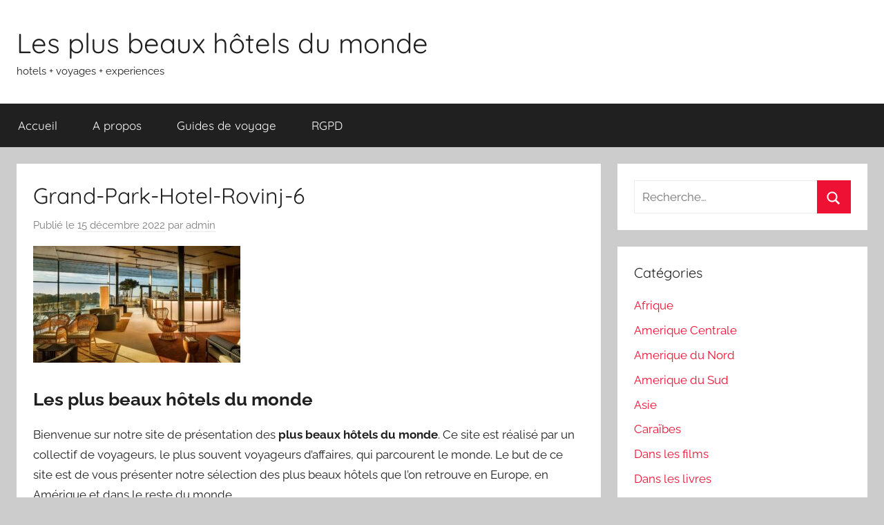

--- FILE ---
content_type: text/html; charset=UTF-8
request_url: https://www.lesplusbeauxhotelsdumonde.com/2022/12/15/grand-park-hotel-rovinj-croatie/grand-park-hotel-rovinj-6/
body_size: 11774
content:
<!DOCTYPE html>
<html lang="fr-FR">

<head>
<meta charset="UTF-8">
<meta name="viewport" content="width=device-width, initial-scale=1">
<link rel="profile" href="http://gmpg.org/xfn/11">

<meta name='robots' content='index, follow, max-image-preview:large, max-snippet:-1, max-video-preview:-1' />

	<!-- This site is optimized with the Yoast SEO plugin v26.7 - https://yoast.com/wordpress/plugins/seo/ -->
	<title>Grand-Park-Hotel-Rovinj-6 - Les plus beaux hôtels du monde</title>
	<link rel="canonical" href="https://www.lesplusbeauxhotelsdumonde.com/2022/12/15/grand-park-hotel-rovinj-croatie/grand-park-hotel-rovinj-6/" />
	<meta property="og:locale" content="fr_FR" />
	<meta property="og:type" content="article" />
	<meta property="og:title" content="Grand-Park-Hotel-Rovinj-6 - Les plus beaux hôtels du monde" />
	<meta property="og:description" content="Les plus beaux hôtels du monde Bienvenue sur notre site de présentation des plus beaux hôtels du monde. Ce site" />
	<meta property="og:url" content="https://www.lesplusbeauxhotelsdumonde.com/2022/12/15/grand-park-hotel-rovinj-croatie/grand-park-hotel-rovinj-6/" />
	<meta property="og:site_name" content="Les plus beaux hôtels du monde" />
	<meta property="article:publisher" content="https://www.facebook.com/Lesplusbeauxhotelsdumonde/" />
	<meta property="og:image" content="https://www.lesplusbeauxhotelsdumonde.com/2022/12/15/grand-park-hotel-rovinj-croatie/grand-park-hotel-rovinj-6" />
	<meta property="og:image:width" content="1024" />
	<meta property="og:image:height" content="576" />
	<meta property="og:image:type" content="image/jpeg" />
	<meta name="twitter:card" content="summary_large_image" />
	<script type="application/ld+json" class="yoast-schema-graph">{"@context":"https://schema.org","@graph":[{"@type":"WebPage","@id":"https://www.lesplusbeauxhotelsdumonde.com/2022/12/15/grand-park-hotel-rovinj-croatie/grand-park-hotel-rovinj-6/","url":"https://www.lesplusbeauxhotelsdumonde.com/2022/12/15/grand-park-hotel-rovinj-croatie/grand-park-hotel-rovinj-6/","name":"Grand-Park-Hotel-Rovinj-6 - Les plus beaux hôtels du monde","isPartOf":{"@id":"https://www.lesplusbeauxhotelsdumonde.com/#website"},"primaryImageOfPage":{"@id":"https://www.lesplusbeauxhotelsdumonde.com/2022/12/15/grand-park-hotel-rovinj-croatie/grand-park-hotel-rovinj-6/#primaryimage"},"image":{"@id":"https://www.lesplusbeauxhotelsdumonde.com/2022/12/15/grand-park-hotel-rovinj-croatie/grand-park-hotel-rovinj-6/#primaryimage"},"thumbnailUrl":"https://www.lesplusbeauxhotelsdumonde.com/wp-content/Grand-Park-Hotel-Rovinj-6.jpg","datePublished":"2022-12-15T14:13:21+00:00","breadcrumb":{"@id":"https://www.lesplusbeauxhotelsdumonde.com/2022/12/15/grand-park-hotel-rovinj-croatie/grand-park-hotel-rovinj-6/#breadcrumb"},"inLanguage":"fr-FR","potentialAction":[{"@type":"ReadAction","target":["https://www.lesplusbeauxhotelsdumonde.com/2022/12/15/grand-park-hotel-rovinj-croatie/grand-park-hotel-rovinj-6/"]}]},{"@type":"ImageObject","inLanguage":"fr-FR","@id":"https://www.lesplusbeauxhotelsdumonde.com/2022/12/15/grand-park-hotel-rovinj-croatie/grand-park-hotel-rovinj-6/#primaryimage","url":"https://www.lesplusbeauxhotelsdumonde.com/wp-content/Grand-Park-Hotel-Rovinj-6.jpg","contentUrl":"https://www.lesplusbeauxhotelsdumonde.com/wp-content/Grand-Park-Hotel-Rovinj-6.jpg","width":1024,"height":576},{"@type":"BreadcrumbList","@id":"https://www.lesplusbeauxhotelsdumonde.com/2022/12/15/grand-park-hotel-rovinj-croatie/grand-park-hotel-rovinj-6/#breadcrumb","itemListElement":[{"@type":"ListItem","position":1,"name":"Accueil","item":"https://www.lesplusbeauxhotelsdumonde.com/"},{"@type":"ListItem","position":2,"name":"Grand Park Hotel Rovinj, Croatie","item":"https://www.lesplusbeauxhotelsdumonde.com/2022/12/15/grand-park-hotel-rovinj-croatie/"},{"@type":"ListItem","position":3,"name":"Grand-Park-Hotel-Rovinj-6"}]},{"@type":"WebSite","@id":"https://www.lesplusbeauxhotelsdumonde.com/#website","url":"https://www.lesplusbeauxhotelsdumonde.com/","name":"Les plus beaux hôtels du monde","description":"hotels + voyages + experiences","potentialAction":[{"@type":"SearchAction","target":{"@type":"EntryPoint","urlTemplate":"https://www.lesplusbeauxhotelsdumonde.com/?s={search_term_string}"},"query-input":{"@type":"PropertyValueSpecification","valueRequired":true,"valueName":"search_term_string"}}],"inLanguage":"fr-FR"}]}</script>
	<!-- / Yoast SEO plugin. -->


<link rel="alternate" type="application/rss+xml" title="Les plus beaux hôtels du monde &raquo; Flux" href="https://www.lesplusbeauxhotelsdumonde.com/feed/" />
<link rel="alternate" type="application/rss+xml" title="Les plus beaux hôtels du monde &raquo; Flux des commentaires" href="https://www.lesplusbeauxhotelsdumonde.com/comments/feed/" />
<link rel="alternate" title="oEmbed (JSON)" type="application/json+oembed" href="https://www.lesplusbeauxhotelsdumonde.com/wp-json/oembed/1.0/embed?url=https%3A%2F%2Fwww.lesplusbeauxhotelsdumonde.com%2F2022%2F12%2F15%2Fgrand-park-hotel-rovinj-croatie%2Fgrand-park-hotel-rovinj-6%2F" />
<link rel="alternate" title="oEmbed (XML)" type="text/xml+oembed" href="https://www.lesplusbeauxhotelsdumonde.com/wp-json/oembed/1.0/embed?url=https%3A%2F%2Fwww.lesplusbeauxhotelsdumonde.com%2F2022%2F12%2F15%2Fgrand-park-hotel-rovinj-croatie%2Fgrand-park-hotel-rovinj-6%2F&#038;format=xml" />
<style id='wp-img-auto-sizes-contain-inline-css' type='text/css'>
img:is([sizes=auto i],[sizes^="auto," i]){contain-intrinsic-size:3000px 1500px}
/*# sourceURL=wp-img-auto-sizes-contain-inline-css */
</style>
<link rel='stylesheet' id='donovan-theme-fonts-css' href='https://www.lesplusbeauxhotelsdumonde.com/wp-content/fonts/38f43b270943858743fc312ce83f22eb.css?ver=20201110' type='text/css' media='all' />
<style id='wp-emoji-styles-inline-css' type='text/css'>

	img.wp-smiley, img.emoji {
		display: inline !important;
		border: none !important;
		box-shadow: none !important;
		height: 1em !important;
		width: 1em !important;
		margin: 0 0.07em !important;
		vertical-align: -0.1em !important;
		background: none !important;
		padding: 0 !important;
	}
/*# sourceURL=wp-emoji-styles-inline-css */
</style>
<style id='wp-block-library-inline-css' type='text/css'>
:root{--wp-block-synced-color:#7a00df;--wp-block-synced-color--rgb:122,0,223;--wp-bound-block-color:var(--wp-block-synced-color);--wp-editor-canvas-background:#ddd;--wp-admin-theme-color:#007cba;--wp-admin-theme-color--rgb:0,124,186;--wp-admin-theme-color-darker-10:#006ba1;--wp-admin-theme-color-darker-10--rgb:0,107,160.5;--wp-admin-theme-color-darker-20:#005a87;--wp-admin-theme-color-darker-20--rgb:0,90,135;--wp-admin-border-width-focus:2px}@media (min-resolution:192dpi){:root{--wp-admin-border-width-focus:1.5px}}.wp-element-button{cursor:pointer}:root .has-very-light-gray-background-color{background-color:#eee}:root .has-very-dark-gray-background-color{background-color:#313131}:root .has-very-light-gray-color{color:#eee}:root .has-very-dark-gray-color{color:#313131}:root .has-vivid-green-cyan-to-vivid-cyan-blue-gradient-background{background:linear-gradient(135deg,#00d084,#0693e3)}:root .has-purple-crush-gradient-background{background:linear-gradient(135deg,#34e2e4,#4721fb 50%,#ab1dfe)}:root .has-hazy-dawn-gradient-background{background:linear-gradient(135deg,#faaca8,#dad0ec)}:root .has-subdued-olive-gradient-background{background:linear-gradient(135deg,#fafae1,#67a671)}:root .has-atomic-cream-gradient-background{background:linear-gradient(135deg,#fdd79a,#004a59)}:root .has-nightshade-gradient-background{background:linear-gradient(135deg,#330968,#31cdcf)}:root .has-midnight-gradient-background{background:linear-gradient(135deg,#020381,#2874fc)}:root{--wp--preset--font-size--normal:16px;--wp--preset--font-size--huge:42px}.has-regular-font-size{font-size:1em}.has-larger-font-size{font-size:2.625em}.has-normal-font-size{font-size:var(--wp--preset--font-size--normal)}.has-huge-font-size{font-size:var(--wp--preset--font-size--huge)}.has-text-align-center{text-align:center}.has-text-align-left{text-align:left}.has-text-align-right{text-align:right}.has-fit-text{white-space:nowrap!important}#end-resizable-editor-section{display:none}.aligncenter{clear:both}.items-justified-left{justify-content:flex-start}.items-justified-center{justify-content:center}.items-justified-right{justify-content:flex-end}.items-justified-space-between{justify-content:space-between}.screen-reader-text{border:0;clip-path:inset(50%);height:1px;margin:-1px;overflow:hidden;padding:0;position:absolute;width:1px;word-wrap:normal!important}.screen-reader-text:focus{background-color:#ddd;clip-path:none;color:#444;display:block;font-size:1em;height:auto;left:5px;line-height:normal;padding:15px 23px 14px;text-decoration:none;top:5px;width:auto;z-index:100000}html :where(.has-border-color){border-style:solid}html :where([style*=border-top-color]){border-top-style:solid}html :where([style*=border-right-color]){border-right-style:solid}html :where([style*=border-bottom-color]){border-bottom-style:solid}html :where([style*=border-left-color]){border-left-style:solid}html :where([style*=border-width]){border-style:solid}html :where([style*=border-top-width]){border-top-style:solid}html :where([style*=border-right-width]){border-right-style:solid}html :where([style*=border-bottom-width]){border-bottom-style:solid}html :where([style*=border-left-width]){border-left-style:solid}html :where(img[class*=wp-image-]){height:auto;max-width:100%}:where(figure){margin:0 0 1em}html :where(.is-position-sticky){--wp-admin--admin-bar--position-offset:var(--wp-admin--admin-bar--height,0px)}@media screen and (max-width:600px){html :where(.is-position-sticky){--wp-admin--admin-bar--position-offset:0px}}

/*# sourceURL=wp-block-library-inline-css */
</style><style id='global-styles-inline-css' type='text/css'>
:root{--wp--preset--aspect-ratio--square: 1;--wp--preset--aspect-ratio--4-3: 4/3;--wp--preset--aspect-ratio--3-4: 3/4;--wp--preset--aspect-ratio--3-2: 3/2;--wp--preset--aspect-ratio--2-3: 2/3;--wp--preset--aspect-ratio--16-9: 16/9;--wp--preset--aspect-ratio--9-16: 9/16;--wp--preset--color--black: #000000;--wp--preset--color--cyan-bluish-gray: #abb8c3;--wp--preset--color--white: #ffffff;--wp--preset--color--pale-pink: #f78da7;--wp--preset--color--vivid-red: #cf2e2e;--wp--preset--color--luminous-vivid-orange: #ff6900;--wp--preset--color--luminous-vivid-amber: #fcb900;--wp--preset--color--light-green-cyan: #7bdcb5;--wp--preset--color--vivid-green-cyan: #00d084;--wp--preset--color--pale-cyan-blue: #8ed1fc;--wp--preset--color--vivid-cyan-blue: #0693e3;--wp--preset--color--vivid-purple: #9b51e0;--wp--preset--color--primary: #ee1133;--wp--preset--color--secondary: #d5001a;--wp--preset--color--tertiary: #bb0000;--wp--preset--color--accent: #1153ee;--wp--preset--color--highlight: #eedc11;--wp--preset--color--light-gray: #f2f2f2;--wp--preset--color--gray: #666666;--wp--preset--color--dark-gray: #202020;--wp--preset--gradient--vivid-cyan-blue-to-vivid-purple: linear-gradient(135deg,rgb(6,147,227) 0%,rgb(155,81,224) 100%);--wp--preset--gradient--light-green-cyan-to-vivid-green-cyan: linear-gradient(135deg,rgb(122,220,180) 0%,rgb(0,208,130) 100%);--wp--preset--gradient--luminous-vivid-amber-to-luminous-vivid-orange: linear-gradient(135deg,rgb(252,185,0) 0%,rgb(255,105,0) 100%);--wp--preset--gradient--luminous-vivid-orange-to-vivid-red: linear-gradient(135deg,rgb(255,105,0) 0%,rgb(207,46,46) 100%);--wp--preset--gradient--very-light-gray-to-cyan-bluish-gray: linear-gradient(135deg,rgb(238,238,238) 0%,rgb(169,184,195) 100%);--wp--preset--gradient--cool-to-warm-spectrum: linear-gradient(135deg,rgb(74,234,220) 0%,rgb(151,120,209) 20%,rgb(207,42,186) 40%,rgb(238,44,130) 60%,rgb(251,105,98) 80%,rgb(254,248,76) 100%);--wp--preset--gradient--blush-light-purple: linear-gradient(135deg,rgb(255,206,236) 0%,rgb(152,150,240) 100%);--wp--preset--gradient--blush-bordeaux: linear-gradient(135deg,rgb(254,205,165) 0%,rgb(254,45,45) 50%,rgb(107,0,62) 100%);--wp--preset--gradient--luminous-dusk: linear-gradient(135deg,rgb(255,203,112) 0%,rgb(199,81,192) 50%,rgb(65,88,208) 100%);--wp--preset--gradient--pale-ocean: linear-gradient(135deg,rgb(255,245,203) 0%,rgb(182,227,212) 50%,rgb(51,167,181) 100%);--wp--preset--gradient--electric-grass: linear-gradient(135deg,rgb(202,248,128) 0%,rgb(113,206,126) 100%);--wp--preset--gradient--midnight: linear-gradient(135deg,rgb(2,3,129) 0%,rgb(40,116,252) 100%);--wp--preset--font-size--small: 13px;--wp--preset--font-size--medium: 20px;--wp--preset--font-size--large: 36px;--wp--preset--font-size--x-large: 42px;--wp--preset--spacing--20: 0.44rem;--wp--preset--spacing--30: 0.67rem;--wp--preset--spacing--40: 1rem;--wp--preset--spacing--50: 1.5rem;--wp--preset--spacing--60: 2.25rem;--wp--preset--spacing--70: 3.38rem;--wp--preset--spacing--80: 5.06rem;--wp--preset--shadow--natural: 6px 6px 9px rgba(0, 0, 0, 0.2);--wp--preset--shadow--deep: 12px 12px 50px rgba(0, 0, 0, 0.4);--wp--preset--shadow--sharp: 6px 6px 0px rgba(0, 0, 0, 0.2);--wp--preset--shadow--outlined: 6px 6px 0px -3px rgb(255, 255, 255), 6px 6px rgb(0, 0, 0);--wp--preset--shadow--crisp: 6px 6px 0px rgb(0, 0, 0);}:where(.is-layout-flex){gap: 0.5em;}:where(.is-layout-grid){gap: 0.5em;}body .is-layout-flex{display: flex;}.is-layout-flex{flex-wrap: wrap;align-items: center;}.is-layout-flex > :is(*, div){margin: 0;}body .is-layout-grid{display: grid;}.is-layout-grid > :is(*, div){margin: 0;}:where(.wp-block-columns.is-layout-flex){gap: 2em;}:where(.wp-block-columns.is-layout-grid){gap: 2em;}:where(.wp-block-post-template.is-layout-flex){gap: 1.25em;}:where(.wp-block-post-template.is-layout-grid){gap: 1.25em;}.has-black-color{color: var(--wp--preset--color--black) !important;}.has-cyan-bluish-gray-color{color: var(--wp--preset--color--cyan-bluish-gray) !important;}.has-white-color{color: var(--wp--preset--color--white) !important;}.has-pale-pink-color{color: var(--wp--preset--color--pale-pink) !important;}.has-vivid-red-color{color: var(--wp--preset--color--vivid-red) !important;}.has-luminous-vivid-orange-color{color: var(--wp--preset--color--luminous-vivid-orange) !important;}.has-luminous-vivid-amber-color{color: var(--wp--preset--color--luminous-vivid-amber) !important;}.has-light-green-cyan-color{color: var(--wp--preset--color--light-green-cyan) !important;}.has-vivid-green-cyan-color{color: var(--wp--preset--color--vivid-green-cyan) !important;}.has-pale-cyan-blue-color{color: var(--wp--preset--color--pale-cyan-blue) !important;}.has-vivid-cyan-blue-color{color: var(--wp--preset--color--vivid-cyan-blue) !important;}.has-vivid-purple-color{color: var(--wp--preset--color--vivid-purple) !important;}.has-black-background-color{background-color: var(--wp--preset--color--black) !important;}.has-cyan-bluish-gray-background-color{background-color: var(--wp--preset--color--cyan-bluish-gray) !important;}.has-white-background-color{background-color: var(--wp--preset--color--white) !important;}.has-pale-pink-background-color{background-color: var(--wp--preset--color--pale-pink) !important;}.has-vivid-red-background-color{background-color: var(--wp--preset--color--vivid-red) !important;}.has-luminous-vivid-orange-background-color{background-color: var(--wp--preset--color--luminous-vivid-orange) !important;}.has-luminous-vivid-amber-background-color{background-color: var(--wp--preset--color--luminous-vivid-amber) !important;}.has-light-green-cyan-background-color{background-color: var(--wp--preset--color--light-green-cyan) !important;}.has-vivid-green-cyan-background-color{background-color: var(--wp--preset--color--vivid-green-cyan) !important;}.has-pale-cyan-blue-background-color{background-color: var(--wp--preset--color--pale-cyan-blue) !important;}.has-vivid-cyan-blue-background-color{background-color: var(--wp--preset--color--vivid-cyan-blue) !important;}.has-vivid-purple-background-color{background-color: var(--wp--preset--color--vivid-purple) !important;}.has-black-border-color{border-color: var(--wp--preset--color--black) !important;}.has-cyan-bluish-gray-border-color{border-color: var(--wp--preset--color--cyan-bluish-gray) !important;}.has-white-border-color{border-color: var(--wp--preset--color--white) !important;}.has-pale-pink-border-color{border-color: var(--wp--preset--color--pale-pink) !important;}.has-vivid-red-border-color{border-color: var(--wp--preset--color--vivid-red) !important;}.has-luminous-vivid-orange-border-color{border-color: var(--wp--preset--color--luminous-vivid-orange) !important;}.has-luminous-vivid-amber-border-color{border-color: var(--wp--preset--color--luminous-vivid-amber) !important;}.has-light-green-cyan-border-color{border-color: var(--wp--preset--color--light-green-cyan) !important;}.has-vivid-green-cyan-border-color{border-color: var(--wp--preset--color--vivid-green-cyan) !important;}.has-pale-cyan-blue-border-color{border-color: var(--wp--preset--color--pale-cyan-blue) !important;}.has-vivid-cyan-blue-border-color{border-color: var(--wp--preset--color--vivid-cyan-blue) !important;}.has-vivid-purple-border-color{border-color: var(--wp--preset--color--vivid-purple) !important;}.has-vivid-cyan-blue-to-vivid-purple-gradient-background{background: var(--wp--preset--gradient--vivid-cyan-blue-to-vivid-purple) !important;}.has-light-green-cyan-to-vivid-green-cyan-gradient-background{background: var(--wp--preset--gradient--light-green-cyan-to-vivid-green-cyan) !important;}.has-luminous-vivid-amber-to-luminous-vivid-orange-gradient-background{background: var(--wp--preset--gradient--luminous-vivid-amber-to-luminous-vivid-orange) !important;}.has-luminous-vivid-orange-to-vivid-red-gradient-background{background: var(--wp--preset--gradient--luminous-vivid-orange-to-vivid-red) !important;}.has-very-light-gray-to-cyan-bluish-gray-gradient-background{background: var(--wp--preset--gradient--very-light-gray-to-cyan-bluish-gray) !important;}.has-cool-to-warm-spectrum-gradient-background{background: var(--wp--preset--gradient--cool-to-warm-spectrum) !important;}.has-blush-light-purple-gradient-background{background: var(--wp--preset--gradient--blush-light-purple) !important;}.has-blush-bordeaux-gradient-background{background: var(--wp--preset--gradient--blush-bordeaux) !important;}.has-luminous-dusk-gradient-background{background: var(--wp--preset--gradient--luminous-dusk) !important;}.has-pale-ocean-gradient-background{background: var(--wp--preset--gradient--pale-ocean) !important;}.has-electric-grass-gradient-background{background: var(--wp--preset--gradient--electric-grass) !important;}.has-midnight-gradient-background{background: var(--wp--preset--gradient--midnight) !important;}.has-small-font-size{font-size: var(--wp--preset--font-size--small) !important;}.has-medium-font-size{font-size: var(--wp--preset--font-size--medium) !important;}.has-large-font-size{font-size: var(--wp--preset--font-size--large) !important;}.has-x-large-font-size{font-size: var(--wp--preset--font-size--x-large) !important;}
/*# sourceURL=global-styles-inline-css */
</style>

<style id='classic-theme-styles-inline-css' type='text/css'>
/*! This file is auto-generated */
.wp-block-button__link{color:#fff;background-color:#32373c;border-radius:9999px;box-shadow:none;text-decoration:none;padding:calc(.667em + 2px) calc(1.333em + 2px);font-size:1.125em}.wp-block-file__button{background:#32373c;color:#fff;text-decoration:none}
/*# sourceURL=/wp-includes/css/classic-themes.min.css */
</style>
<link rel='stylesheet' id='fb-widget-frontend-style-css' href='https://www.lesplusbeauxhotelsdumonde.com/wp-content/plugins/facebook-pagelike-widget/assets/css/style.css?ver=1.0.0' type='text/css' media='all' />
<link rel='stylesheet' id='donovan-stylesheet-css' href='https://www.lesplusbeauxhotelsdumonde.com/wp-content/themes/donovan/style.css?ver=1.9.2' type='text/css' media='all' />
<script type="text/javascript" src="https://www.lesplusbeauxhotelsdumonde.com/wp-content/themes/donovan/assets/js/svgxuse.min.js?ver=1.2.6" id="svgxuse-js"></script>
<link rel="https://api.w.org/" href="https://www.lesplusbeauxhotelsdumonde.com/wp-json/" /><link rel="alternate" title="JSON" type="application/json" href="https://www.lesplusbeauxhotelsdumonde.com/wp-json/wp/v2/media/3985" /><link rel="EditURI" type="application/rsd+xml" title="RSD" href="https://www.lesplusbeauxhotelsdumonde.com/xmlrpc.php?rsd" />
<meta name="generator" content="WordPress 6.9" />
<link rel='shortlink' href='https://www.lesplusbeauxhotelsdumonde.com/?p=3985' />
</head>

<body class="attachment wp-singular attachment-template-default single single-attachment postid-3985 attachmentid-3985 attachment-jpeg wp-embed-responsive wp-theme-donovan blog-grid-layout">


	<div id="page" class="site">
		<a class="skip-link screen-reader-text" href="#content">Aller au contenu</a>

		
		
		<header id="masthead" class="site-header clearfix" role="banner">

			<div class="header-main container clearfix">

				<div id="logo" class="site-branding clearfix">

										
			<p class="site-title"><a href="https://www.lesplusbeauxhotelsdumonde.com/" rel="home">Les plus beaux hôtels du monde</a></p>

							
			<p class="site-description">hotels + voyages + experiences</p>

			
				</div><!-- .site-branding -->

				
			</div><!-- .header-main -->

			

	<div id="main-navigation-wrap" class="primary-navigation-wrap">

		<div id="main-navigation-container" class="primary-navigation-container container">

			
			<button class="primary-menu-toggle menu-toggle" aria-controls="primary-menu" aria-expanded="false" >
				<svg class="icon icon-menu" aria-hidden="true" role="img"> <use xlink:href="https://www.lesplusbeauxhotelsdumonde.com/wp-content/themes/donovan/assets/icons/genericons-neue.svg#menu"></use> </svg><svg class="icon icon-close" aria-hidden="true" role="img"> <use xlink:href="https://www.lesplusbeauxhotelsdumonde.com/wp-content/themes/donovan/assets/icons/genericons-neue.svg#close"></use> </svg>				<span class="menu-toggle-text">Menu</span>
			</button>

			<div class="primary-navigation">

				<nav id="site-navigation" class="main-navigation" role="navigation"  aria-label="Primary Menu">

					<ul id="primary-menu" class="menu"><li id="menu-item-9886" class="menu-item menu-item-type-custom menu-item-object-custom menu-item-home menu-item-9886"><a href="https://www.lesplusbeauxhotelsdumonde.com/">Accueil</a></li>
<li id="menu-item-9887" class="menu-item menu-item-type-post_type menu-item-object-page menu-item-9887"><a href="https://www.lesplusbeauxhotelsdumonde.com/a-propos/">A propos</a></li>
<li id="menu-item-9889" class="menu-item menu-item-type-post_type menu-item-object-page menu-item-9889"><a href="https://www.lesplusbeauxhotelsdumonde.com/guides-de-voyage/">Guides de voyage</a></li>
<li id="menu-item-9890" class="menu-item menu-item-type-post_type menu-item-object-page menu-item-9890"><a href="https://www.lesplusbeauxhotelsdumonde.com/rgpd/">RGPD</a></li>
</ul>				</nav><!-- #site-navigation -->

			</div><!-- .primary-navigation -->

		</div>

	</div>



			
			
		</header><!-- #masthead -->

		
		<div id="content" class="site-content container">

			
	<div id="primary" class="content-area">
		<main id="main" class="site-main">

		
<article id="post-3985" class="post-3985 attachment type-attachment status-inherit hentry comments-off">

	
			<div class="post-image">
							</div>

			
	<div class="post-content">

		<header class="entry-header">

			<h1 class="entry-title">Grand-Park-Hotel-Rovinj-6</h1>
			<div class="entry-meta post-details"><span class="posted-on meta-date">Publié le <a href="https://www.lesplusbeauxhotelsdumonde.com/2022/12/15/grand-park-hotel-rovinj-croatie/grand-park-hotel-rovinj-6/" rel="bookmark"><time class="entry-date published updated" datetime="2022-12-15T15:13:21+01:00">15 décembre 2022</time></a></span><span class="posted-by meta-author"> par <span class="author vcard"><a class="url fn n" href="https://www.lesplusbeauxhotelsdumonde.com/author/admin/" title="Afficher tous les articles par admin" rel="author">admin</a></span></span></div>
		</header><!-- .entry-header -->

		<div class="entry-content clearfix">

			<p class="attachment"><a href='https://www.lesplusbeauxhotelsdumonde.com/wp-content/Grand-Park-Hotel-Rovinj-6.jpg'><img fetchpriority="high" decoding="async" width="300" height="169" src="https://www.lesplusbeauxhotelsdumonde.com/wp-content/Grand-Park-Hotel-Rovinj-6-300x169.jpg" class="attachment-medium size-medium" alt="" srcset="https://www.lesplusbeauxhotelsdumonde.com/wp-content/Grand-Park-Hotel-Rovinj-6-300x169.jpg 300w, https://www.lesplusbeauxhotelsdumonde.com/wp-content/Grand-Park-Hotel-Rovinj-6-768x432.jpg 768w, https://www.lesplusbeauxhotelsdumonde.com/wp-content/Grand-Park-Hotel-Rovinj-6.jpg 1024w" sizes="(max-width: 300px) 100vw, 300px" /></a></p>
<h2>Les plus beaux hôtels du monde</h2>
<p> Bienvenue sur notre site de présentation des <strong>plus beaux  hôtels du monde</strong>. Ce site est réalisé par un collectif de voyageurs, le plus  souvent voyageurs d&rsquo;affaires, qui parcourent le monde. Le but de ce site est de  vous présenter notre sélection des plus beaux hôtels que l&rsquo;on retrouve en  Europe, en Amérique et dans le reste du monde.<br>
</p>
<p>Notre sélection est totalement indépendante. Nous tenons  compte des critères usuels de classification des hôtels comme le nombre d&rsquo;étoiles,  mais aussi d&rsquo;autres critères tels que l&rsquo;expérience globale de l&rsquo;hôtel, l'environnement général et le critère très personnel de la &quot;séductivité&quot; de l'hôtel. C&rsquo;est  pour cela que certains hôtels, qui ne sont pas des 5*, peuvent être dans notre  sélection des <strong>meilleurs hôtels du monde</strong>.<br>
</p>
<p>Vous avez une question&nbsp;? Contactez-nous sur contact @  seoinside.fr<br>
  </p>
<p>Retrouvez notre sélection des <strong>plus beaux et meilleurs hôtels  du monde</strong> par géographie&nbsp;:</p>
<p><a href="https://www.lesplusbeauxhotelsdumonde.com/category/afrique/">Afrique</a> - <a href="https://www.lesplusbeauxhotelsdumonde.com/category/amerique-centrale/">Amerique Centrale</a> - <a href="https://www.lesplusbeauxhotelsdumonde.com/category/amerique-du-nord/">Amerique du Nord</a> - <a href="https://www.lesplusbeauxhotelsdumonde.com/category/amerique-du-sud/">Amerique du Sud</a> - <a href="https://www.lesplusbeauxhotelsdumonde.com/category/asie/">Asie</a> - <a href="https://www.lesplusbeauxhotelsdumonde.com/category/caraibes/">Caraïbes</a> - <a href="https://www.lesplusbeauxhotelsdumonde.com/category/europe/">Europe</a> - <a href="https://www.lesplusbeauxhotelsdumonde.com/category/moyen-orient/">Moyen Orient</a> - <a href="https://www.lesplusbeauxhotelsdumonde.com/category/ocean-indien/">Ocean Indien</a> - <a href="https://www.lesplusbeauxhotelsdumonde.com/category/pacifique-oceanie/">Pacifique &amp; Océanie</a></p>
<p>&nbsp;</p>
			
		</div><!-- .entry-content -->

		
	</div><!-- .post-content -->

	<footer class="entry-footer post-details">
			</footer><!-- .entry-footer -->

</article>

	<nav class="navigation post-navigation" aria-label="Publications">
		<h2 class="screen-reader-text">Navigation de l’article</h2>
		<div class="nav-links"><div class="nav-previous"><a href="https://www.lesplusbeauxhotelsdumonde.com/2022/12/15/grand-park-hotel-rovinj-croatie/" rel="prev"><span class="nav-link-text">Publication précédente</span><h3 class="entry-title">Grand Park Hotel Rovinj, Croatie</h3></a></div></div>
	</nav>
		</main><!-- #main -->
	</div><!-- #primary -->


	<section id="secondary" class="sidebar widget-area clearfix" role="complementary">

		<section id="search-2" class="widget widget_search">
<form role="search" method="get" class="search-form" action="https://www.lesplusbeauxhotelsdumonde.com/">
	<label>
		<span class="screen-reader-text">Recherche pour :</span>
		<input type="search" class="search-field"
			placeholder="Recherche&hellip;"
			value="" name="s"
			title="Recherche pour :" />
	</label>
	<button type="submit" class="search-submit">
		<svg class="icon icon-search" aria-hidden="true" role="img"> <use xlink:href="https://www.lesplusbeauxhotelsdumonde.com/wp-content/themes/donovan/assets/icons/genericons-neue.svg#search"></use> </svg>		<span class="screen-reader-text">Rechercher</span>
	</button>
</form>
</section><section id="categories-2" class="widget widget_categories"><h4 class="widget-title">Catégories</h4>
			<ul>
					<li class="cat-item cat-item-17"><a href="https://www.lesplusbeauxhotelsdumonde.com/category/afrique/">Afrique</a>
</li>
	<li class="cat-item cat-item-80"><a href="https://www.lesplusbeauxhotelsdumonde.com/category/amerique-centrale/">Amerique Centrale</a>
</li>
	<li class="cat-item cat-item-21"><a href="https://www.lesplusbeauxhotelsdumonde.com/category/amerique-du-nord/">Amerique du Nord</a>
</li>
	<li class="cat-item cat-item-62"><a href="https://www.lesplusbeauxhotelsdumonde.com/category/amerique-du-sud/">Amerique du Sud</a>
</li>
	<li class="cat-item cat-item-5"><a href="https://www.lesplusbeauxhotelsdumonde.com/category/asie/">Asie</a>
</li>
	<li class="cat-item cat-item-49"><a href="https://www.lesplusbeauxhotelsdumonde.com/category/caraibes/">Caraïbes</a>
</li>
	<li class="cat-item cat-item-3038"><a href="https://www.lesplusbeauxhotelsdumonde.com/category/danslesfilms/">Dans les films</a>
</li>
	<li class="cat-item cat-item-2619"><a href="https://www.lesplusbeauxhotelsdumonde.com/category/dans-les-livres/">Dans les livres</a>
</li>
	<li class="cat-item cat-item-2942"><a href="https://www.lesplusbeauxhotelsdumonde.com/category/en-famille/">En famille</a>
</li>
	<li class="cat-item cat-item-11"><a href="https://www.lesplusbeauxhotelsdumonde.com/category/europe/">Europe</a>
</li>
	<li class="cat-item cat-item-2639"><a href="https://www.lesplusbeauxhotelsdumonde.com/category/idee-voyage/">Idée de voyage</a>
</li>
	<li class="cat-item cat-item-2839"><a href="https://www.lesplusbeauxhotelsdumonde.com/category/info/">INFO</a>
</li>
	<li class="cat-item cat-item-55"><a href="https://www.lesplusbeauxhotelsdumonde.com/category/moyen-orient/">Moyen Orient</a>
</li>
	<li class="cat-item cat-item-68"><a href="https://www.lesplusbeauxhotelsdumonde.com/category/ocean-indien/">Ocean Indien</a>
</li>
	<li class="cat-item cat-item-43"><a href="https://www.lesplusbeauxhotelsdumonde.com/category/pacifique-oceanie/">Pacifique &amp; Océanie</a>
</li>
	<li class="cat-item cat-item-2701"><a href="https://www.lesplusbeauxhotelsdumonde.com/category/rooftops/">Rooftops</a>
</li>
	<li class="cat-item cat-item-1"><a href="https://www.lesplusbeauxhotelsdumonde.com/category/toutes-les-destinations-dernier-article-poste/">Toutes les destinations &#8211; tri par dernier post</a>
</li>
			</ul>

			</section>
		<section id="recent-posts-4" class="widget widget_recent_entries">
		<h4 class="widget-title">Articles récents</h4>
		<ul>
											<li>
					<a href="https://www.lesplusbeauxhotelsdumonde.com/2026/01/20/ciel-dubai-marina-lhotel-le-plus-haut-du-monde-ouvre-a-dubai/">Ciel Dubai Marina : l’hôtel le plus haut du monde ouvre à Dubai</a>
									</li>
											<li>
					<a href="https://www.lesplusbeauxhotelsdumonde.com/2026/01/20/les-incontournables-de-barcelone-pour-un-sejour-bien-organise/">Les incontournables de Barcelone pour un séjour bien organisé</a>
									</li>
											<li>
					<a href="https://www.lesplusbeauxhotelsdumonde.com/2026/01/20/marriott-parie-sur-larabie-saoudite-pour-dominer-lhotellerie-luxe/">Marriott parie sur l’Arabie Saoudite pour dominer l’hôtellerie luxe</a>
									</li>
											<li>
					<a href="https://www.lesplusbeauxhotelsdumonde.com/2026/01/20/comment-bien-faire-burning-man/">Comment bien faire Burning Man</a>
									</li>
											<li>
					<a href="https://www.lesplusbeauxhotelsdumonde.com/2026/01/20/copacabana-vue-mer-les-hotels-qui-dominent-la-plage-mythique/">Copacabana vue mer : les hôtels qui dominent la plage mythique</a>
									</li>
											<li>
					<a href="https://www.lesplusbeauxhotelsdumonde.com/2026/01/20/partir-a-madere-lile-atlantique-qui-combine-nature-douceur-et-relief/">Partir à Madère : l’île atlantique qui combine nature, douceur et relief</a>
									</li>
											<li>
					<a href="https://www.lesplusbeauxhotelsdumonde.com/2026/01/20/solo-female-travel-la-securite-devient-le-premier-critere-du-voyage/">Solo Female Travel : la sécurité devient le premier critère du voyage</a>
									</li>
											<li>
					<a href="https://www.lesplusbeauxhotelsdumonde.com/2026/01/13/road-trip-de-chicago-a-new-orleans-en-10-jours-via-memphis/">Road trip de Chicago à New Orleans en 10 jours via Memphis</a>
									</li>
											<li>
					<a href="https://www.lesplusbeauxhotelsdumonde.com/2026/01/13/pourquoi-le-four-seasons-hotel-milano-reste-une-valeur-sure-a-milan/">Pourquoi le Four Seasons Hotel Milano reste une valeur sûre à Milan</a>
									</li>
											<li>
					<a href="https://www.lesplusbeauxhotelsdumonde.com/2026/01/12/a-istanbul-beyoglu-et-galata-concentrent-lame-moderne/">À Istanbul, Beyoğlu et Galata concentrent l’âme moderne</a>
									</li>
											<li>
					<a href="https://www.lesplusbeauxhotelsdumonde.com/2026/01/12/ahaggar-en-algerie-peut-on-vraiment-y-voyager-sans-danger/">Ahaggar en Algérie : peut-on vraiment y voyager sans danger ?</a>
									</li>
											<li>
					<a href="https://www.lesplusbeauxhotelsdumonde.com/2026/01/12/new-york-ce-qui-vous-attend-vraiment-au-ritz-carlton-central-park/">New York: Ce qui vous attend vraiment au Ritz-Carlton Central Park</a>
									</li>
											<li>
					<a href="https://www.lesplusbeauxhotelsdumonde.com/2026/01/12/pourquoi-visiter-harvard-et-le-mit-attire-des-millions-de-touristes/">Pourquoi visiter Harvard et le MIT attire des millions de touristes</a>
									</li>
											<li>
					<a href="https://www.lesplusbeauxhotelsdumonde.com/2026/01/07/alleno-a-bord-de-lorient-express-le-pari-culinaire-daccor/">Alléno à bord de l’Orient-Express, le pari culinaire d’Accor</a>
									</li>
											<li>
					<a href="https://www.lesplusbeauxhotelsdumonde.com/2026/01/07/lhotel-louis-vuitton-le-coffre-dargent-qui-redefinit-le-luxe/">L’Hôtel Louis Vuitton, le coffre d’argent qui redéfinit le luxe</a>
									</li>
					</ul>

		</section><section id="media_image-5" class="widget widget_media_image"><a href="https://www.vol-avion-chasse.com/"><img width="300" height="250" src="https://www.lesplusbeauxhotelsdumonde.com/wp-content/vol-avion-chasse-1-300x250.jpg" class="image wp-image-2183  attachment-medium size-medium" alt="vol en avion de chasse" style="max-width: 100%; height: auto;" decoding="async" loading="lazy" /></a></section><section id="fbw_id-3" class="widget widget_fbw_id"><h4 class="widget-title">Retrouvez nous</h4>        <div class="fb-widget-container" style="position: relative; min-height: 500px;">
            <div class="fb_loader" style="text-align: center !important;">
                <img src="https://www.lesplusbeauxhotelsdumonde.com/wp-content/plugins/facebook-pagelike-widget/assets/images/loader.gif" alt="Loading..." />
            </div>

            <div id="fb-root"></div>
            <div class="fb-page" 
                data-href="https://www.facebook.com/Lesplusbeauxhotelsdumonde" 
                data-width="300" 
                data-height="500" 
                data-small-header="false" 
                data-adapt-container-width="false" 
                data-hide-cover="false" 
                data-show-facepile="false" 
                data-tabs="timeline" 
                data-lazy="false"
                data-xfbml-parse-ignore="false">
            </div>
        </div>
        </section><section id="archives-4" class="widget widget_archive"><h4 class="widget-title">Archives</h4>		<label class="screen-reader-text" for="archives-dropdown-4">Archives</label>
		<select id="archives-dropdown-4" name="archive-dropdown">
			
			<option value="">Sélectionner un mois</option>
				<option value='https://www.lesplusbeauxhotelsdumonde.com/2026/01/'> janvier 2026 </option>
	<option value='https://www.lesplusbeauxhotelsdumonde.com/2025/12/'> décembre 2025 </option>
	<option value='https://www.lesplusbeauxhotelsdumonde.com/2025/11/'> novembre 2025 </option>
	<option value='https://www.lesplusbeauxhotelsdumonde.com/2025/10/'> octobre 2025 </option>
	<option value='https://www.lesplusbeauxhotelsdumonde.com/2025/09/'> septembre 2025 </option>
	<option value='https://www.lesplusbeauxhotelsdumonde.com/2025/08/'> août 2025 </option>
	<option value='https://www.lesplusbeauxhotelsdumonde.com/2025/07/'> juillet 2025 </option>
	<option value='https://www.lesplusbeauxhotelsdumonde.com/2025/06/'> juin 2025 </option>
	<option value='https://www.lesplusbeauxhotelsdumonde.com/2025/05/'> mai 2025 </option>
	<option value='https://www.lesplusbeauxhotelsdumonde.com/2025/04/'> avril 2025 </option>
	<option value='https://www.lesplusbeauxhotelsdumonde.com/2025/03/'> mars 2025 </option>
	<option value='https://www.lesplusbeauxhotelsdumonde.com/2025/02/'> février 2025 </option>
	<option value='https://www.lesplusbeauxhotelsdumonde.com/2025/01/'> janvier 2025 </option>
	<option value='https://www.lesplusbeauxhotelsdumonde.com/2024/12/'> décembre 2024 </option>
	<option value='https://www.lesplusbeauxhotelsdumonde.com/2024/11/'> novembre 2024 </option>
	<option value='https://www.lesplusbeauxhotelsdumonde.com/2024/10/'> octobre 2024 </option>
	<option value='https://www.lesplusbeauxhotelsdumonde.com/2024/09/'> septembre 2024 </option>
	<option value='https://www.lesplusbeauxhotelsdumonde.com/2024/08/'> août 2024 </option>
	<option value='https://www.lesplusbeauxhotelsdumonde.com/2024/07/'> juillet 2024 </option>
	<option value='https://www.lesplusbeauxhotelsdumonde.com/2024/06/'> juin 2024 </option>
	<option value='https://www.lesplusbeauxhotelsdumonde.com/2024/05/'> mai 2024 </option>
	<option value='https://www.lesplusbeauxhotelsdumonde.com/2024/04/'> avril 2024 </option>
	<option value='https://www.lesplusbeauxhotelsdumonde.com/2024/03/'> mars 2024 </option>
	<option value='https://www.lesplusbeauxhotelsdumonde.com/2024/02/'> février 2024 </option>
	<option value='https://www.lesplusbeauxhotelsdumonde.com/2024/01/'> janvier 2024 </option>
	<option value='https://www.lesplusbeauxhotelsdumonde.com/2023/12/'> décembre 2023 </option>
	<option value='https://www.lesplusbeauxhotelsdumonde.com/2023/11/'> novembre 2023 </option>
	<option value='https://www.lesplusbeauxhotelsdumonde.com/2023/10/'> octobre 2023 </option>
	<option value='https://www.lesplusbeauxhotelsdumonde.com/2023/09/'> septembre 2023 </option>
	<option value='https://www.lesplusbeauxhotelsdumonde.com/2023/08/'> août 2023 </option>
	<option value='https://www.lesplusbeauxhotelsdumonde.com/2023/07/'> juillet 2023 </option>
	<option value='https://www.lesplusbeauxhotelsdumonde.com/2023/06/'> juin 2023 </option>
	<option value='https://www.lesplusbeauxhotelsdumonde.com/2023/05/'> mai 2023 </option>
	<option value='https://www.lesplusbeauxhotelsdumonde.com/2023/04/'> avril 2023 </option>
	<option value='https://www.lesplusbeauxhotelsdumonde.com/2023/03/'> mars 2023 </option>
	<option value='https://www.lesplusbeauxhotelsdumonde.com/2023/02/'> février 2023 </option>
	<option value='https://www.lesplusbeauxhotelsdumonde.com/2023/01/'> janvier 2023 </option>
	<option value='https://www.lesplusbeauxhotelsdumonde.com/2022/12/'> décembre 2022 </option>
	<option value='https://www.lesplusbeauxhotelsdumonde.com/2022/11/'> novembre 2022 </option>
	<option value='https://www.lesplusbeauxhotelsdumonde.com/2022/10/'> octobre 2022 </option>
	<option value='https://www.lesplusbeauxhotelsdumonde.com/2022/09/'> septembre 2022 </option>
	<option value='https://www.lesplusbeauxhotelsdumonde.com/2022/08/'> août 2022 </option>
	<option value='https://www.lesplusbeauxhotelsdumonde.com/2022/07/'> juillet 2022 </option>
	<option value='https://www.lesplusbeauxhotelsdumonde.com/2022/06/'> juin 2022 </option>
	<option value='https://www.lesplusbeauxhotelsdumonde.com/2022/05/'> mai 2022 </option>
	<option value='https://www.lesplusbeauxhotelsdumonde.com/2022/04/'> avril 2022 </option>
	<option value='https://www.lesplusbeauxhotelsdumonde.com/2022/03/'> mars 2022 </option>
	<option value='https://www.lesplusbeauxhotelsdumonde.com/2022/02/'> février 2022 </option>
	<option value='https://www.lesplusbeauxhotelsdumonde.com/2022/01/'> janvier 2022 </option>
	<option value='https://www.lesplusbeauxhotelsdumonde.com/2021/12/'> décembre 2021 </option>
	<option value='https://www.lesplusbeauxhotelsdumonde.com/2021/11/'> novembre 2021 </option>
	<option value='https://www.lesplusbeauxhotelsdumonde.com/2021/10/'> octobre 2021 </option>
	<option value='https://www.lesplusbeauxhotelsdumonde.com/2021/09/'> septembre 2021 </option>
	<option value='https://www.lesplusbeauxhotelsdumonde.com/2021/07/'> juillet 2021 </option>
	<option value='https://www.lesplusbeauxhotelsdumonde.com/2021/06/'> juin 2021 </option>
	<option value='https://www.lesplusbeauxhotelsdumonde.com/2021/05/'> mai 2021 </option>
	<option value='https://www.lesplusbeauxhotelsdumonde.com/2021/04/'> avril 2021 </option>
	<option value='https://www.lesplusbeauxhotelsdumonde.com/2021/03/'> mars 2021 </option>
	<option value='https://www.lesplusbeauxhotelsdumonde.com/2021/02/'> février 2021 </option>
	<option value='https://www.lesplusbeauxhotelsdumonde.com/2021/01/'> janvier 2021 </option>
	<option value='https://www.lesplusbeauxhotelsdumonde.com/2020/12/'> décembre 2020 </option>
	<option value='https://www.lesplusbeauxhotelsdumonde.com/2020/11/'> novembre 2020 </option>
	<option value='https://www.lesplusbeauxhotelsdumonde.com/2020/10/'> octobre 2020 </option>
	<option value='https://www.lesplusbeauxhotelsdumonde.com/2020/09/'> septembre 2020 </option>
	<option value='https://www.lesplusbeauxhotelsdumonde.com/2020/08/'> août 2020 </option>
	<option value='https://www.lesplusbeauxhotelsdumonde.com/2020/07/'> juillet 2020 </option>
	<option value='https://www.lesplusbeauxhotelsdumonde.com/2020/06/'> juin 2020 </option>
	<option value='https://www.lesplusbeauxhotelsdumonde.com/2020/05/'> mai 2020 </option>
	<option value='https://www.lesplusbeauxhotelsdumonde.com/2020/03/'> mars 2020 </option>
	<option value='https://www.lesplusbeauxhotelsdumonde.com/2020/02/'> février 2020 </option>
	<option value='https://www.lesplusbeauxhotelsdumonde.com/2020/01/'> janvier 2020 </option>
	<option value='https://www.lesplusbeauxhotelsdumonde.com/2019/12/'> décembre 2019 </option>
	<option value='https://www.lesplusbeauxhotelsdumonde.com/2019/11/'> novembre 2019 </option>
	<option value='https://www.lesplusbeauxhotelsdumonde.com/2019/10/'> octobre 2019 </option>
	<option value='https://www.lesplusbeauxhotelsdumonde.com/2019/09/'> septembre 2019 </option>
	<option value='https://www.lesplusbeauxhotelsdumonde.com/2019/05/'> mai 2019 </option>
	<option value='https://www.lesplusbeauxhotelsdumonde.com/2019/04/'> avril 2019 </option>
	<option value='https://www.lesplusbeauxhotelsdumonde.com/2019/03/'> mars 2019 </option>
	<option value='https://www.lesplusbeauxhotelsdumonde.com/2019/01/'> janvier 2019 </option>
	<option value='https://www.lesplusbeauxhotelsdumonde.com/2018/11/'> novembre 2018 </option>
	<option value='https://www.lesplusbeauxhotelsdumonde.com/2018/10/'> octobre 2018 </option>
	<option value='https://www.lesplusbeauxhotelsdumonde.com/2018/09/'> septembre 2018 </option>
	<option value='https://www.lesplusbeauxhotelsdumonde.com/2018/08/'> août 2018 </option>
	<option value='https://www.lesplusbeauxhotelsdumonde.com/2018/07/'> juillet 2018 </option>
	<option value='https://www.lesplusbeauxhotelsdumonde.com/2018/06/'> juin 2018 </option>
	<option value='https://www.lesplusbeauxhotelsdumonde.com/2018/05/'> mai 2018 </option>
	<option value='https://www.lesplusbeauxhotelsdumonde.com/2018/04/'> avril 2018 </option>
	<option value='https://www.lesplusbeauxhotelsdumonde.com/2018/03/'> mars 2018 </option>
	<option value='https://www.lesplusbeauxhotelsdumonde.com/2018/02/'> février 2018 </option>
	<option value='https://www.lesplusbeauxhotelsdumonde.com/2018/01/'> janvier 2018 </option>
	<option value='https://www.lesplusbeauxhotelsdumonde.com/2017/12/'> décembre 2017 </option>
	<option value='https://www.lesplusbeauxhotelsdumonde.com/2017/11/'> novembre 2017 </option>
	<option value='https://www.lesplusbeauxhotelsdumonde.com/2017/10/'> octobre 2017 </option>
	<option value='https://www.lesplusbeauxhotelsdumonde.com/2017/09/'> septembre 2017 </option>
	<option value='https://www.lesplusbeauxhotelsdumonde.com/2017/07/'> juillet 2017 </option>
	<option value='https://www.lesplusbeauxhotelsdumonde.com/2017/06/'> juin 2017 </option>
	<option value='https://www.lesplusbeauxhotelsdumonde.com/2017/05/'> mai 2017 </option>
	<option value='https://www.lesplusbeauxhotelsdumonde.com/2017/04/'> avril 2017 </option>
	<option value='https://www.lesplusbeauxhotelsdumonde.com/2017/01/'> janvier 2017 </option>
	<option value='https://www.lesplusbeauxhotelsdumonde.com/2016/12/'> décembre 2016 </option>
	<option value='https://www.lesplusbeauxhotelsdumonde.com/2016/10/'> octobre 2016 </option>
	<option value='https://www.lesplusbeauxhotelsdumonde.com/2016/06/'> juin 2016 </option>
	<option value='https://www.lesplusbeauxhotelsdumonde.com/2016/03/'> mars 2016 </option>
	<option value='https://www.lesplusbeauxhotelsdumonde.com/2016/02/'> février 2016 </option>
	<option value='https://www.lesplusbeauxhotelsdumonde.com/2016/01/'> janvier 2016 </option>
	<option value='https://www.lesplusbeauxhotelsdumonde.com/2015/11/'> novembre 2015 </option>
	<option value='https://www.lesplusbeauxhotelsdumonde.com/2015/10/'> octobre 2015 </option>
	<option value='https://www.lesplusbeauxhotelsdumonde.com/2015/09/'> septembre 2015 </option>
	<option value='https://www.lesplusbeauxhotelsdumonde.com/2015/08/'> août 2015 </option>
	<option value='https://www.lesplusbeauxhotelsdumonde.com/2015/06/'> juin 2015 </option>
	<option value='https://www.lesplusbeauxhotelsdumonde.com/2015/04/'> avril 2015 </option>
	<option value='https://www.lesplusbeauxhotelsdumonde.com/2015/03/'> mars 2015 </option>
	<option value='https://www.lesplusbeauxhotelsdumonde.com/2015/02/'> février 2015 </option>
	<option value='https://www.lesplusbeauxhotelsdumonde.com/2015/01/'> janvier 2015 </option>
	<option value='https://www.lesplusbeauxhotelsdumonde.com/2014/12/'> décembre 2014 </option>
	<option value='https://www.lesplusbeauxhotelsdumonde.com/2014/11/'> novembre 2014 </option>
	<option value='https://www.lesplusbeauxhotelsdumonde.com/2014/10/'> octobre 2014 </option>
	<option value='https://www.lesplusbeauxhotelsdumonde.com/2014/09/'> septembre 2014 </option>
	<option value='https://www.lesplusbeauxhotelsdumonde.com/2014/07/'> juillet 2014 </option>
	<option value='https://www.lesplusbeauxhotelsdumonde.com/2014/06/'> juin 2014 </option>
	<option value='https://www.lesplusbeauxhotelsdumonde.com/2014/05/'> mai 2014 </option>
	<option value='https://www.lesplusbeauxhotelsdumonde.com/2014/04/'> avril 2014 </option>
	<option value='https://www.lesplusbeauxhotelsdumonde.com/2014/03/'> mars 2014 </option>
	<option value='https://www.lesplusbeauxhotelsdumonde.com/2014/02/'> février 2014 </option>
	<option value='https://www.lesplusbeauxhotelsdumonde.com/2014/01/'> janvier 2014 </option>
	<option value='https://www.lesplusbeauxhotelsdumonde.com/2013/12/'> décembre 2013 </option>
	<option value='https://www.lesplusbeauxhotelsdumonde.com/2013/11/'> novembre 2013 </option>
	<option value='https://www.lesplusbeauxhotelsdumonde.com/2013/10/'> octobre 2013 </option>
	<option value='https://www.lesplusbeauxhotelsdumonde.com/2013/09/'> septembre 2013 </option>
	<option value='https://www.lesplusbeauxhotelsdumonde.com/2013/07/'> juillet 2013 </option>
	<option value='https://www.lesplusbeauxhotelsdumonde.com/2013/06/'> juin 2013 </option>
	<option value='https://www.lesplusbeauxhotelsdumonde.com/2013/05/'> mai 2013 </option>
	<option value='https://www.lesplusbeauxhotelsdumonde.com/2013/04/'> avril 2013 </option>
	<option value='https://www.lesplusbeauxhotelsdumonde.com/2013/03/'> mars 2013 </option>
	<option value='https://www.lesplusbeauxhotelsdumonde.com/2013/02/'> février 2013 </option>
	<option value='https://www.lesplusbeauxhotelsdumonde.com/2013/01/'> janvier 2013 </option>
	<option value='https://www.lesplusbeauxhotelsdumonde.com/2012/12/'> décembre 2012 </option>
	<option value='https://www.lesplusbeauxhotelsdumonde.com/2012/11/'> novembre 2012 </option>
	<option value='https://www.lesplusbeauxhotelsdumonde.com/2012/10/'> octobre 2012 </option>
	<option value='https://www.lesplusbeauxhotelsdumonde.com/2012/09/'> septembre 2012 </option>
	<option value='https://www.lesplusbeauxhotelsdumonde.com/2012/08/'> août 2012 </option>
	<option value='https://www.lesplusbeauxhotelsdumonde.com/2012/07/'> juillet 2012 </option>
	<option value='https://www.lesplusbeauxhotelsdumonde.com/2012/06/'> juin 2012 </option>
	<option value='https://www.lesplusbeauxhotelsdumonde.com/2012/05/'> mai 2012 </option>
	<option value='https://www.lesplusbeauxhotelsdumonde.com/2012/04/'> avril 2012 </option>
	<option value='https://www.lesplusbeauxhotelsdumonde.com/2012/03/'> mars 2012 </option>
	<option value='https://www.lesplusbeauxhotelsdumonde.com/2012/02/'> février 2012 </option>
	<option value='https://www.lesplusbeauxhotelsdumonde.com/2012/01/'> janvier 2012 </option>
	<option value='https://www.lesplusbeauxhotelsdumonde.com/2011/12/'> décembre 2011 </option>
	<option value='https://www.lesplusbeauxhotelsdumonde.com/2011/11/'> novembre 2011 </option>
	<option value='https://www.lesplusbeauxhotelsdumonde.com/2011/10/'> octobre 2011 </option>
	<option value='https://www.lesplusbeauxhotelsdumonde.com/2011/09/'> septembre 2011 </option>
	<option value='https://www.lesplusbeauxhotelsdumonde.com/2011/08/'> août 2011 </option>
	<option value='https://www.lesplusbeauxhotelsdumonde.com/2011/07/'> juillet 2011 </option>
	<option value='https://www.lesplusbeauxhotelsdumonde.com/2011/06/'> juin 2011 </option>
	<option value='https://www.lesplusbeauxhotelsdumonde.com/2011/05/'> mai 2011 </option>
	<option value='https://www.lesplusbeauxhotelsdumonde.com/2011/04/'> avril 2011 </option>
	<option value='https://www.lesplusbeauxhotelsdumonde.com/2011/03/'> mars 2011 </option>
	<option value='https://www.lesplusbeauxhotelsdumonde.com/2011/02/'> février 2011 </option>
	<option value='https://www.lesplusbeauxhotelsdumonde.com/2011/01/'> janvier 2011 </option>
	<option value='https://www.lesplusbeauxhotelsdumonde.com/2010/12/'> décembre 2010 </option>
	<option value='https://www.lesplusbeauxhotelsdumonde.com/2010/11/'> novembre 2010 </option>
	<option value='https://www.lesplusbeauxhotelsdumonde.com/2010/10/'> octobre 2010 </option>
	<option value='https://www.lesplusbeauxhotelsdumonde.com/2010/09/'> septembre 2010 </option>
	<option value='https://www.lesplusbeauxhotelsdumonde.com/2010/08/'> août 2010 </option>
	<option value='https://www.lesplusbeauxhotelsdumonde.com/2010/07/'> juillet 2010 </option>
	<option value='https://www.lesplusbeauxhotelsdumonde.com/2010/06/'> juin 2010 </option>
	<option value='https://www.lesplusbeauxhotelsdumonde.com/2010/05/'> mai 2010 </option>
	<option value='https://www.lesplusbeauxhotelsdumonde.com/2010/04/'> avril 2010 </option>
	<option value='https://www.lesplusbeauxhotelsdumonde.com/2010/03/'> mars 2010 </option>
	<option value='https://www.lesplusbeauxhotelsdumonde.com/2010/02/'> février 2010 </option>
	<option value='https://www.lesplusbeauxhotelsdumonde.com/2010/01/'> janvier 2010 </option>
	<option value='https://www.lesplusbeauxhotelsdumonde.com/2009/12/'> décembre 2009 </option>
	<option value='https://www.lesplusbeauxhotelsdumonde.com/2009/11/'> novembre 2009 </option>
	<option value='https://www.lesplusbeauxhotelsdumonde.com/2009/10/'> octobre 2009 </option>
	<option value='https://www.lesplusbeauxhotelsdumonde.com/2009/09/'> septembre 2009 </option>
	<option value='https://www.lesplusbeauxhotelsdumonde.com/2009/08/'> août 2009 </option>
	<option value='https://www.lesplusbeauxhotelsdumonde.com/2009/07/'> juillet 2009 </option>
	<option value='https://www.lesplusbeauxhotelsdumonde.com/2009/06/'> juin 2009 </option>
	<option value='https://www.lesplusbeauxhotelsdumonde.com/2009/05/'> mai 2009 </option>
	<option value='https://www.lesplusbeauxhotelsdumonde.com/2009/04/'> avril 2009 </option>
	<option value='https://www.lesplusbeauxhotelsdumonde.com/2009/03/'> mars 2009 </option>
	<option value='https://www.lesplusbeauxhotelsdumonde.com/2009/02/'> février 2009 </option>
	<option value='https://www.lesplusbeauxhotelsdumonde.com/2009/01/'> janvier 2009 </option>
	<option value='https://www.lesplusbeauxhotelsdumonde.com/2008/12/'> décembre 2008 </option>
	<option value='https://www.lesplusbeauxhotelsdumonde.com/2008/11/'> novembre 2008 </option>
	<option value='https://www.lesplusbeauxhotelsdumonde.com/2008/10/'> octobre 2008 </option>
	<option value='https://www.lesplusbeauxhotelsdumonde.com/2008/09/'> septembre 2008 </option>

		</select>

			<script type="text/javascript">
/* <![CDATA[ */

( ( dropdownId ) => {
	const dropdown = document.getElementById( dropdownId );
	function onSelectChange() {
		setTimeout( () => {
			if ( 'escape' === dropdown.dataset.lastkey ) {
				return;
			}
			if ( dropdown.value ) {
				document.location.href = dropdown.value;
			}
		}, 250 );
	}
	function onKeyUp( event ) {
		if ( 'Escape' === event.key ) {
			dropdown.dataset.lastkey = 'escape';
		} else {
			delete dropdown.dataset.lastkey;
		}
	}
	function onClick() {
		delete dropdown.dataset.lastkey;
	}
	dropdown.addEventListener( 'keyup', onKeyUp );
	dropdown.addEventListener( 'click', onClick );
	dropdown.addEventListener( 'change', onSelectChange );
})( "archives-dropdown-4" );

//# sourceURL=WP_Widget_Archives%3A%3Awidget
/* ]]> */
</script>
</section>
	</section><!-- #secondary -->


	</div><!-- #content -->

	
	<div id="footer" class="footer-wrap">

		<footer id="colophon" class="site-footer container clearfix" role="contentinfo">

			
			<div id="footer-line" class="site-info">
								
		<span class="credit-link">
			WordPress Theme: Donovan by ThemeZee.		</span>

					</div><!-- .site-info -->

		</footer><!-- #colophon -->

	</div>

</div><!-- #page -->

<script type="speculationrules">
{"prefetch":[{"source":"document","where":{"and":[{"href_matches":"/*"},{"not":{"href_matches":["/wp-*.php","/wp-admin/*","/wp-content/*","/wp-content/plugins/*","/wp-content/themes/donovan/*","/*\\?(.+)"]}},{"not":{"selector_matches":"a[rel~=\"nofollow\"]"}},{"not":{"selector_matches":".no-prefetch, .no-prefetch a"}}]},"eagerness":"conservative"}]}
</script>
<script type="text/javascript" id="donovan-navigation-js-extra">
/* <![CDATA[ */
var donovanScreenReaderText = {"expand":"Expand child menu","collapse":"Collapse child menu","icon":"\u003Csvg class=\"icon icon-expand\" aria-hidden=\"true\" role=\"img\"\u003E \u003Cuse xlink:href=\"https://www.lesplusbeauxhotelsdumonde.com/wp-content/themes/donovan/assets/icons/genericons-neue.svg#expand\"\u003E\u003C/use\u003E \u003C/svg\u003E"};
//# sourceURL=donovan-navigation-js-extra
/* ]]> */
</script>
<script type="text/javascript" src="https://www.lesplusbeauxhotelsdumonde.com/wp-content/themes/donovan/assets/js/navigation.min.js?ver=20220224" id="donovan-navigation-js"></script>
<script type="text/javascript" src="https://www.lesplusbeauxhotelsdumonde.com/wp-includes/js/jquery/jquery.min.js?ver=3.7.1" id="jquery-core-js"></script>
<script type="text/javascript" src="https://www.lesplusbeauxhotelsdumonde.com/wp-includes/js/jquery/jquery-migrate.min.js?ver=3.4.1" id="jquery-migrate-js"></script>
<script type="text/javascript" src="https://www.lesplusbeauxhotelsdumonde.com/wp-content/plugins/facebook-pagelike-widget/assets/js/fb.js?ver=3.0" id="scfbwidgetscript-js"></script>
<script type="text/javascript" src="https://connect.facebook.net/fr_FR/sdk.js?ver=1.0#xfbml=1&amp;version=v18.0" id="scfbexternalscript-js"></script>
<script id="wp-emoji-settings" type="application/json">
{"baseUrl":"https://s.w.org/images/core/emoji/17.0.2/72x72/","ext":".png","svgUrl":"https://s.w.org/images/core/emoji/17.0.2/svg/","svgExt":".svg","source":{"concatemoji":"https://www.lesplusbeauxhotelsdumonde.com/wp-includes/js/wp-emoji-release.min.js?ver=6.9"}}
</script>
<script type="module">
/* <![CDATA[ */
/*! This file is auto-generated */
const a=JSON.parse(document.getElementById("wp-emoji-settings").textContent),o=(window._wpemojiSettings=a,"wpEmojiSettingsSupports"),s=["flag","emoji"];function i(e){try{var t={supportTests:e,timestamp:(new Date).valueOf()};sessionStorage.setItem(o,JSON.stringify(t))}catch(e){}}function c(e,t,n){e.clearRect(0,0,e.canvas.width,e.canvas.height),e.fillText(t,0,0);t=new Uint32Array(e.getImageData(0,0,e.canvas.width,e.canvas.height).data);e.clearRect(0,0,e.canvas.width,e.canvas.height),e.fillText(n,0,0);const a=new Uint32Array(e.getImageData(0,0,e.canvas.width,e.canvas.height).data);return t.every((e,t)=>e===a[t])}function p(e,t){e.clearRect(0,0,e.canvas.width,e.canvas.height),e.fillText(t,0,0);var n=e.getImageData(16,16,1,1);for(let e=0;e<n.data.length;e++)if(0!==n.data[e])return!1;return!0}function u(e,t,n,a){switch(t){case"flag":return n(e,"\ud83c\udff3\ufe0f\u200d\u26a7\ufe0f","\ud83c\udff3\ufe0f\u200b\u26a7\ufe0f")?!1:!n(e,"\ud83c\udde8\ud83c\uddf6","\ud83c\udde8\u200b\ud83c\uddf6")&&!n(e,"\ud83c\udff4\udb40\udc67\udb40\udc62\udb40\udc65\udb40\udc6e\udb40\udc67\udb40\udc7f","\ud83c\udff4\u200b\udb40\udc67\u200b\udb40\udc62\u200b\udb40\udc65\u200b\udb40\udc6e\u200b\udb40\udc67\u200b\udb40\udc7f");case"emoji":return!a(e,"\ud83e\u1fac8")}return!1}function f(e,t,n,a){let r;const o=(r="undefined"!=typeof WorkerGlobalScope&&self instanceof WorkerGlobalScope?new OffscreenCanvas(300,150):document.createElement("canvas")).getContext("2d",{willReadFrequently:!0}),s=(o.textBaseline="top",o.font="600 32px Arial",{});return e.forEach(e=>{s[e]=t(o,e,n,a)}),s}function r(e){var t=document.createElement("script");t.src=e,t.defer=!0,document.head.appendChild(t)}a.supports={everything:!0,everythingExceptFlag:!0},new Promise(t=>{let n=function(){try{var e=JSON.parse(sessionStorage.getItem(o));if("object"==typeof e&&"number"==typeof e.timestamp&&(new Date).valueOf()<e.timestamp+604800&&"object"==typeof e.supportTests)return e.supportTests}catch(e){}return null}();if(!n){if("undefined"!=typeof Worker&&"undefined"!=typeof OffscreenCanvas&&"undefined"!=typeof URL&&URL.createObjectURL&&"undefined"!=typeof Blob)try{var e="postMessage("+f.toString()+"("+[JSON.stringify(s),u.toString(),c.toString(),p.toString()].join(",")+"));",a=new Blob([e],{type:"text/javascript"});const r=new Worker(URL.createObjectURL(a),{name:"wpTestEmojiSupports"});return void(r.onmessage=e=>{i(n=e.data),r.terminate(),t(n)})}catch(e){}i(n=f(s,u,c,p))}t(n)}).then(e=>{for(const n in e)a.supports[n]=e[n],a.supports.everything=a.supports.everything&&a.supports[n],"flag"!==n&&(a.supports.everythingExceptFlag=a.supports.everythingExceptFlag&&a.supports[n]);var t;a.supports.everythingExceptFlag=a.supports.everythingExceptFlag&&!a.supports.flag,a.supports.everything||((t=a.source||{}).concatemoji?r(t.concatemoji):t.wpemoji&&t.twemoji&&(r(t.twemoji),r(t.wpemoji)))});
//# sourceURL=https://www.lesplusbeauxhotelsdumonde.com/wp-includes/js/wp-emoji-loader.min.js
/* ]]> */
</script>

</body>
</html>
